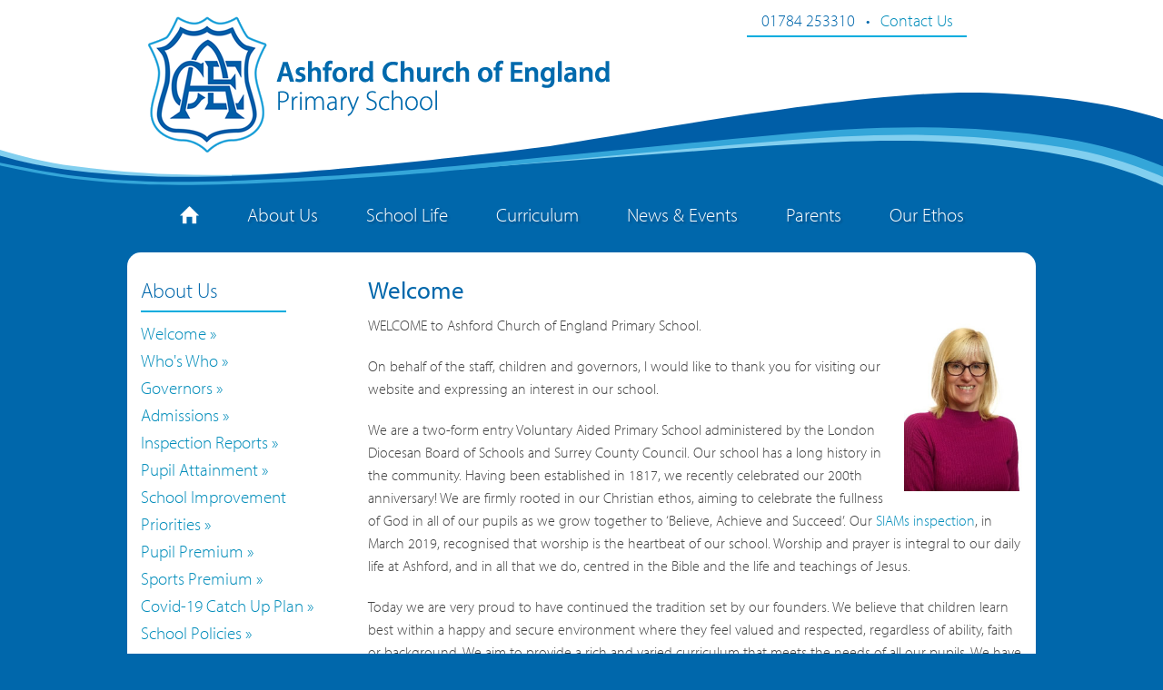

--- FILE ---
content_type: text/html; charset=UTF-8
request_url: https://www.ashford-primary.surrey.sch.uk/about/welcome.php
body_size: 4007
content:
<!doctype html>
<html class="no-js" lang="en">
  <head>
    <meta charset="utf-8" />
    <meta name="viewport" content="width=device-width, initial-scale=1.0" />
    <title>Welcome | Ashford Church of England Primary School</title>
    <!-- meta tags -->
    
    
    <!-- css -->
    <link rel="stylesheet" href="../css/normalize.css" />
    <link rel="stylesheet" href="../css/foundation.css" />
    <link rel="stylesheet" href="../css/mainstyle.css" />
    
    <!-- JS -->
    <script src="../js/vendor/modernizr.js"></script>
    
	
    <!-- js includes -->
    
    <!-- favicon -->
    <link rel="apple-touch-icon" sizes="180x180" href="/favicon/apple-touch-icon.png">
    <link rel="icon" type="image/png" href="/favicon/favicon-32x32.png" sizes="32x32">
    <link rel="icon" type="image/png" href="/favicon/favicon-16x16.png" sizes="16x16">
    <link rel="manifest" href="/favicon/manifest.json">
    <link rel="mask-icon" href="/favicon/safari-pinned-tab.svg" color="#5bbad5">
    <link rel="shortcut icon" href="/favicon/favicon.ico">
    <meta name="apple-mobile-web-app-title" content="Ashford CE Primary">
    <meta name="application-name" content="Ashford CE Primary">
    <meta name="msapplication-config" content="/favicon/browserconfig.xml">
    <meta name="theme-color" content="#ffffff">
    
    
    
    <!-- typekit -->
    <script type="text/javascript" src="//use.typekit.net/ysy0ndr.js"></script>
    <script type="text/javascript">try{Typekit.load();}catch(e){}</script>

	<!-- Google Analytics -->
    <script>
	  (function(i,s,o,g,r,a,m){i['GoogleAnalyticsObject']=r;i[r]=i[r]||function(){
	  (i[r].q=i[r].q||[]).push(arguments)},i[r].l=1*new Date();a=s.createElement(o),
	  m=s.getElementsByTagName(o)[0];a.async=1;a.src=g;m.parentNode.insertBefore(a,m)
	  })(window,document,'script','//www.google-analytics.com/analytics.js','ga');
	
	  ga('create', 'UA-11723983-16', 'ashford-primary.surrey.sch.uk');
	  ga('send', 'pageview');
	
	</script>

  </head>
  <body>
  
  
  <header>
    <div class="row">
      <div class="large-8 columns"> <a href="../index.php"><img src="/img/ACE-logo.png" alt="Ashford Church of England Primary School" /></a>
        <h1>Ashford Church of England Primary School</h1>
      </div>
      <div class="large-4 columns">
        <div id="headcontact" class="show-for-large-up">
          <h5>01784 253310 &nbsp; • &nbsp; <a href="../contact.php">Contact Us</a></h5>
      	</div>
      </div>  
    </div>
  </header>
  <!-- end header -->
  
  
  <nav>
  	<!-- desktop -->
    <div class="row show-for-large-up">
        <div class="large-12 columns desktopnav">
            <ul>
                <li style="display:inline"><a href="/" class="homeicon"><span>HOME</span><img src="/img/home-icon.png" alt="Home" width="21px" /></a></li>
                <li><a href="/about/">About Us</a></li>
                <li><a href="/school-life/">School Life</a></li>
                <li><a href="/curriculum/">Curriculum</a></li>
                <li><a href="/news-events/">News &amp; Events</a></li>
                <li><a href="/parents/">Parents</a></li>
                <li><a href="/our-ethos/">Our Ethos</a></li>
            </ul>
        </div>
    </div>
    <!-- mobile -->
    <div class="row show-for-medium-down">
        <dl class="accordion mobilenav" data-accordion>
            <dd>
                <a href="#panel1"><img src="/img/mobile-icon.png" width="28" alt="Mobile icon" /><span style="vertical-align:middle; margin-left:6px;"> Menu</span></a>
                <div id="panel1" class="content">
                  <div class="row">
                  <ul class="no-bullet">
                      <li><a href="/">Home</a></li>
                      <li><a href="/about/">About Us</a></li>
                      <li><a href="/school-life/">School Life</a></li>
                	  <li><a href="/curriculum/">Curriculum</a></li>
                      <li><a href="/news-events/">News &amp; Events</a></li>
                      <li><a href="/parents/">Parents</a></li>
                      <li><a href="/our-ethos/">Our Ethos</a></li>
                      <li><a href="../contact.php">Contact Us</a></li>
                  </ul>
                  </div>
                </div>
            </dd>
        </dl>
    </div>
  </nav>
  <!-- end nav -->
  
  
  <div class="row">
  	<div class="large-12 columns rounded-cont">
    
    	<div class="row">
            <div class="medium-9 medium-push-3 columns">
            	<h3>Welcome</h3>
                <img src="../img/LBailey.jpg" width="150" style="float:right; padding:0 0 20px 20px;" />
 	      <p>WELCOME to Ashford Church of England Primary School.</p>
            	<p>On behalf of the staff, children and governors, I would like to thank you for visiting our website and expressing an interest in our school.</p>
				<p>We are a two-form entry Voluntary Aided Primary School administered by the London Diocesan Board of Schools and Surrey County Council. Our school has a long history in the community. Having been established in 1817, we recently celebrated our 200th anniversary! We are firmly rooted in our Christian ethos, aiming to celebrate the fullness of God in all of our pupils as we grow together to ‘Believe, Achieve and Succeed’. Our <a href="inspections.php">SIAMs inspection</a>, in March 2019, recognised that worship is the heartbeat of our school. Worship and prayer is integral to our daily life at Ashford, and in all that we do, centred in the Bible and the life and teachings of Jesus.</p>
                <p>Today we are very proud to have continued the tradition set by our founders. We believe that children learn best within a happy and secure environment where they feel valued and respected, regardless of ability, faith or background. We aim to provide a rich and varied curriculum that meets the needs of all our pupils. We have high expectations and all children are encouraged to have high aspirations.</p>
                <p>Our Ofsted inspection in September 2023 graded us as a good school, recognising our strengths and the progress that has been made in recent years. Read the full report on our <a href="inspections.php">Inspection Reports page.</a></p>
                <p>We have a hard-working, dynamic staff team who are centred on ensuring all children achieve the best they can at Ashford, and are committed to taking the school forward into a bright future, centred around our new vision statement:</p>

				<h5>Our School Vision Statement</h5>
                    <p><blockquote>We are a caring Christian community where everyone adopts an “I can” attitude; everyone feels valued, safe and loved by God. We celebrate our God-given individuality, achievements and talents and we aspire, with God’s help, to become the best that we can be. We believe that each one of us has the ability to achieve our highest potential, living and learning in the fullness of God.<br>
                    <br>
                    <strong>I can do all things through Christ who gives me strength.</strong><br>
                    Philippians 4v13</blockquote></p>
               
                <p>We know choosing the right school for your child is an important decision. The best way to get a flavour of Ashford CE is to come to see our school in action, and we would be more than happy to show you around.</p>
                <p>We look forward to meeting you.</p>
                <p><strong>Mrs Lesley Bailey</strong></br>
                    Headteacher</p>
                <p>&nbsp;</p>
			</div>
            
            
<!-- subnav about-->
<div class="medium-3 medium-pull-9 columns subnav">
    <h4><a href="/about/">About Us</a></h4>
    <ul class="no-bullet">
        <li><a href="welcome.php">Welcome &raquo;</a></li>
        <li><a href="whoswho.php">Who's Who &raquo;</a></li>
        <li><a href="governors.php">Governors &raquo;</a></li>
        <li><a href="admissions.php">Admissions &raquo;</a></li>
        <li><a href="inspections.php">Inspection Reports &raquo;</a></li>
        <li><a href="attainment.php">Pupil Attainment &raquo;</a></li>
        <li><a href="improvement.php">School Improvement Priorities &raquo;</a></li>
        <li><a href="pupil-premium.php">Pupil Premium &raquo;</a></li>
        <li><a href="sports-premium.php">Sports Premium &raquo;</a></li>
        <li><a href="covid-catchup.php">Covid-19 Catch Up Plan &raquo;</a></li>
    	<li><a href="school-policies.php">School Policies &raquo;</a></li>
        <li><a href="safeguarding.php">Safeguarding &raquo;</a></li>
        <li><a href="equality.php">Equality &raquo;</a></li>
        <li><a href="afterace.php">After Ashford CE &raquo;</a></li>
    	<li><a href="history.php">History &raquo;</a></li>
    	<li><a href="200.php">200th Anniversary &raquo;</a></li>
    	<!--<li><a href="headteacher.php">Our New Headteacher &raquo;</a></li>-->
    	<li><a href="vacancies.php">Vacancies &raquo;</a></li>
    </ul>
</div>
<!-- Close subnav about -->
            
		</div>


  	</div>
  </div>
  <!-- end rounded-cont -->
  
  
  <footer>
  	<div class="row">
  		<div class="medium-4 columns">
          <div class="row">
            <div class="small-6 columns quicklinks">
              <ul class="no-bullet">
                <li><a href="../index.php">Home</a></li>
                <li><a href="../about/index.php">About Us</a></li>
                <li><a href="../school-life/index.php">School Life</a></li>
                <li><a href="../curriculum/index.php">Curriculum</a></li>
                <li><a href="../news-events/index.php">News &amp; Events</a></li>
                <li><a href="../parents/index.php">Parents</a></li>
                <li><a href="../our-ethos/index.php">Our Ethos</a></li>
                <li><a href="../contact.php">Contact Us</a></li>
              </ul>
            </div>
            <div class="small-6 columns quicklinks2">
              <ul class="no-bullet">
                <li><a href="../statutory-info.php">Statutory</a></li>
                <li><a href="../about/safeguarding.php">Safeguarding</a></li>
                <li><a href="../about/governors.php">Governors</a></li>
                <li><a href="../about/school-policies.php">Policies</a></li>
                <li><a href="../about/admissions.php">Admissions</a></li>
                <li><a href="../about/inspections.php">Inspections</a></li>
               	<li><a href="../news-events/highlights.php">Newsletters</a></li>
                <li><a href="../news-events/calendar.php">Calendar</a></li>
              </ul>  
            </div>
          </div>
        </div>  
        <div class="medium-4 columns">
           <div class="servicelinks"><a href="https://www.ceop.police.uk/safety-centre" target="_blank"><img src="../img/blue_large_final Click CEOP gif.gif" alt="Click CEOP" border="0" /></a></div>
           <div class="servicelinks"><a href="http://www.easyfundraising.org.uk/causes/ashfordcofeprimaryschoolashford" target="_blank"><img src="../img/easyfundraising2016.png" alt="easyfundraising" border="0" /></a></div>
            <div class="servicelinks"><a href="http://www.scopay.com/ashford" target="_blank"><img src="/img/tucasi.png" alt="Tucasi" style="max-height:60px"  border="0" /></a></div>
            <div class="servicelinks"><a href="http://mail.ashford-primary.surrey.sch.uk" target="_blank"><img src="/img/office365.png" alt="Office365" border="0" /></a></div>
        </div>
        <div class="medium-4 columns contactinfo">
            <p>Ashford Church of England<br>
            Primary School<br> 
            School Road, Ashford,<br> 
            Middlesex. TW15 2BW</p>
            
            <p>Tel: 01784 253310<br>
            Fax: 01784 240381</p>
            
            <p><a href="../contact.php">Send email »</a></p>
            
            <p>Headteacher: Mrs L Bailey</p>
        </div>
    </div>
  </footer>
  <!-- END footer -->

  <div id="legal">
  	<div class="row">
  		<div class="medium-8 columns">
        	&copy; Ashford Church of England Primary School &nbsp; • &nbsp; All rights reserved &nbsp; • &nbsp; <a href="../privacy.php">Privacy &amp; Cookies</a> &nbsp; • &nbsp; <a href="../sitemap.php">Site Map</a>
        </div>
        <div class="medium-4 columns webcredit">
        	<a href="http://www.calvarydesign.com" target="_blank">Website by Calvary Design</a>
        </div>
    </div>
  </div>
  <!-- END legal -->
     
    
    
    <script src="../js/vendor/jquery.js"></script>
    <script src="../js/foundation.min.js"></script>
    <script>
      $(document).foundation();
    </script>
    
  </body>
</html>


--- FILE ---
content_type: text/css
request_url: https://www.ashford-primary.surrey.sch.uk/css/mainstyle.css
body_size: 1662
content:
/* CSS Document */

/* Main Style Sheet */
/* Extension of Foundation Framework */

/* Ashford CofE Primary School */
/* http://www.ashford-primary.surrey.sch.uk */

/* Created April 2014 */
/* by Elliot Wilsher @ Calvary Design */
/* www.calvarydesign.com */



/* GLOBAL */
body {background:#0067AB; font-family:"myriad-pro", Helvetica, Arial, sans-serif;}
h1, h2, h3, h4, h5, h6 {font-family:"myriad-pro", Helvetica, Arial, sans-serif; font-weight:500; color:#0067AB}  /* XXXX change ALL #666 to 555 or 444 */
p {font-family:"myriad-pro", Helvetica, Arial, sans-serif; font-weight:300; color:#444;}
blockquote {color:#0067AB;}
a {/*color:#900;*/}
a:hover {/*color:#D90000;*/}


/* HEADER */
header {padding:10px 0 30px 0; background:#fff url(/img/header-bg-vector.svg) no-repeat center bottom; background-size:contain}
@-moz-document url-prefix() { 
  header {background-size:100% 123px;}
}

header h1 {display:none;}
header #headcontact {width:80%; border-bottom:2px solid #00ACDE; /*border:1px solid #0067AB; padding:10px;
-webkit-border-radius: 10px;
-moz-border-radius: 10px;
border-radius: 10px;*/
}
header #headcontact h5 {margin:0; padding:0 0 4px 0; font-size:1.15rem; text-align:center; font-weight:300;}
.wf-inactive header #headcontact h5 {font-size:0.8rem;}

/*header .telephonecont {margin:2em 0 0; text-align:right;}
header .telephonecont .telnum {padding:0 0 0 8px; font-size:1.6875em; color:#fff; vertical-align:middle}
header .telephonecont .telnum a {color:#fff;}
header .headersocial {margin:2em 0 0; text-align:right;}
header .headersocial img {margin:0 0 0 10px;}*/


/* NAV */
nav {margin:10px 0 5px 0;}

/* DESKTOP NAV */
.desktopnav li {display:inline;}
.desktopnav a {margin:0 25px; padding:0 0 6px 0; color:#fff; text-shadow: 2px 2px 2px rgba(15, 31, 61, 0.3); font-family:"myriad-pro", Helvetica, Arial, sans-serif; font-size:1.3em; font-weight:300;}
.wf-inactive .desktopnav a {font-size:1em;}
.desktopnav a:hover {border-bottom:2px solid #00ACDE;}
.desktopnav a.homeicon {padding:0 0 6px 0;}
.desktopnav a.homeicon span {display:none;}
.desktopnav a:hover.homeicon {background:none;}

/* MOBILE NAV */

.accordion dd > a {background:#00ACDE; color:#fff;}
.accordion dd.active > a {background:#00ACDE; color:#fff;}
.accordion dd > a:hover {background:#00ACDE; color:#fff;}

.mobilenav #panel1 {margin-top:0; background:#EEE;
-webkit-border-bottom-left-radius: 15px;
-webkit-border-bottom-right-radius: 15px;
-moz-border-radius-bottomleft: 15px;
-moz-border-radius-bottomright: 15px;
border-bottom-left-radius: 15px;
border-bottom-right-radius: 15px;
}
.mobilenav #panel1 ul {margin-bottom:0;}
.mobilenav #panel1 a {display:block; color:#0067AB; padding:8px 10px 8px 20px; font-family:"myriad-pro", Helvetica, Arial, sans-serif; font-size:1.2em; font-weight:500;}
.mobilenav #panel1 a:hover {color:#fff; background:#00ACDE}


/* Container */
.rounded-cont {background:#fff; padding-top:20px; padding-bottom:20px;
-webkit-border-top-left-radius: 15px;
-webkit-border-top-right-radius: 15px;
-webkit-border-bottom-left-radius: 15px;
-webkit-border-bottom-right-radius: 15px;
-moz-border-radius-topleft: 15px;
-moz-border-radius-topright: 15px;
-moz-border-radius-bottomleft: 15px;
-moz-border-radius-bottomright: 15px;
border-top-left-radius: 15px;
border-top-right-radius: 15px;
border-bottom-left-radius: 15px;
border-bottom-right-radius: 15px;
}


/* HOME */


.homenotification {margin:20px 0 30px 0; background:#00ACDE; border:none;}
.homenotification h5 {color:#fff; text-shadow: 1px 1px 1px rgba(15, 31, 61, 0.2)}
.homenotification a {color:#fff;}
.homenotification a:hover {color:#0067AB;}

.homeboxes h4 {padding:0 0 6px 0; color:#00ACDE; border-bottom:2px solid #00ACDE;}


/* CONTENT */
.subnav {padding-top:3px;}
.subnav h4 a {color:#0067AB;}
.subnav h4 a:hover {color:#444;}
.subnav h4 {padding:0 0 6px 0; color:#0067AB; border-bottom:2px solid #00ACDE; font-weight:300;}
@media only screen and (min-width: 64.063em) and (max-width: 90em) {.subnav h4 {margin-right:60px;} }
.subnav ul li a {font-size:1.2rem; font-weight:300; display:block;}


/* Calendar - responsive Google Cal / maps iframe */
.calendar-container {
position: relative;
padding-bottom: 75%;
height: 0;
overflow: hidden;
}
.calendar-container iframe {
	position: absolute;
	top:0;
	left: 0;
	width: 90%;
	height: 100%;
}



/* House Point Chart */
.housepointchart {margin-top:20px;}
.housepointchart .housetitle {background:#000; padding:10px 0; color:#FFF; font-size:20px;}
.housepointchart .housegreen {background:#060; color:#FFF; font-size:48px; text-shadow: 2px 2px 2px rgba(15, 31, 61, 0.3)}
.housepointchart .houseyellow {background:#F1E726; color:#FFF; font-size:48px; text-shadow: 2px 2px 2px rgba(15, 31, 61, 0.3)}
.housepointchart .housered {background:#B61318; color:#FFF; font-size:48px; text-shadow: 2px 2px 2px rgba(15, 31, 61, 0.3)}
.housepointchart .houseblue {background:#39C; color:#FFF; font-size:48px; text-shadow: 2px 2px 2px rgba(15, 31, 61, 0.3)}
	


/* FOOTER */

footer {padding:40px 0 30px 0;}

footer .quicklinks a {color:#fff;}
footer .quicklinks a:hover {color:#00ACDE;}
footer .quicklinks2 a {color:#fff; font-weight:300}
footer .quicklinks2 a:hover {color:#00ACDE;}

footer .servicelinks {margin:0 0 16px; padding:4px 8px; background:#fff; text-align:center; -webkit-border-radius: 10px; -moz-border-radius: 10px; border-radius: 10px;}

footer .contactinfo p {color:#fff; text-align:right; line-height: 1.2em; margin-bottom: 0.8rem; font-size:1rem}
footer .contactinfo a {color:#fff;}
footer .contactinfo a:hover {color:#00ACDE;}


/* LEGAL FOOTER */
#legal {margin:0; padding:20px 0; background:#ccc; font-size:0.8rem; color:#0067AB}
#legal a {color:#0067AB}
#legal a:hover {color:#fff;}
#legal .webcredit {text-align:right;}



/* SMALL */
@media only screen and (max-width: 40em) {
	footer .contactinfo p {text-align:left;}
	#legal .webcredit {text-align:left; margin-top:10px;}
}






--- FILE ---
content_type: text/plain
request_url: https://www.google-analytics.com/j/collect?v=1&_v=j102&a=551641171&t=pageview&_s=1&dl=https%3A%2F%2Fwww.ashford-primary.surrey.sch.uk%2Fabout%2Fwelcome.php&ul=en-us%40posix&dt=Welcome%20%7C%20Ashford%20Church%20of%20England%20Primary%20School&sr=1280x720&vp=1280x720&_u=IEBAAAABAAAAACAAI~&jid=2086719173&gjid=91880884&cid=1070457114.1769136419&tid=UA-11723983-16&_gid=910430568.1769136419&_r=1&_slc=1&z=1046190057
body_size: -454
content:
2,cG-J8137VN64M

--- FILE ---
content_type: image/svg+xml
request_url: https://www.ashford-primary.surrey.sch.uk/img/header-bg-vector.svg
body_size: 2472
content:
<?xml version="1.0" encoding="utf-8"?>
<!-- Generator: Adobe Illustrator 16.2.1, SVG Export Plug-In . SVG Version: 6.00 Build 0)  -->
<!DOCTYPE svg PUBLIC "-//W3C//DTD SVG 1.1//EN" "http://www.w3.org/Graphics/SVG/1.1/DTD/svg11.dtd">
<svg version="1.1" id="Layer_1" xmlns="http://www.w3.org/2000/svg" xmlns:xlink="http://www.w3.org/1999/xlink" x="0px" y="0px"
	 width="1440px" height="123px" viewBox="0 0 1440 123" enable-background="new 0 0 1440 123" xml:space="preserve">
<path fill="#0067AB" d="M-103.434,50.045c0,0,115.527,48.017,234.021,54.017s153.07,11.648,228.036,3.579
	s309.306-25.688,397.823-34.377c88.517-8.688,229.126-35.182,344.621-35.182s195.433-14.501,275.988,23.417
	s94.249,58.038,94.249,58.038L1464.054,188H-75L-103.434,50.045z"/>
<path fill="#82CFEF" d="M-50.96,54.53c0,0,59.721,26.831,140.983,38.088c82.679,11.454,166.561,13.214,264.809,8.472
	c97.071-4.686,239.642-17.355,312.057-24.832c77.075-7.956,408.625-65.881,561.436-56.101
	c152.803,9.781,208.876,35.17,274.854,58.769c65.974,23.599,148.609,65.217,170.135,76.284c21.526,11.064-11.151,76.79-11.151,76.79
	l-53.478-3.422c0,0-112.79-118.223-286.798-149.146C1194.098,56.72,1090.877,57.758,957.409,67
	C821.09,76.439,672.785,88.746,550.015,97.843c-123.232,9.128-293.299,15.132-373.521,9.998
	C96.27,102.705,62.586,95.708,2.857,82.193C-50.432,70.14-50.96,54.53-50.96,54.53"/>
<path fill="#34A6D9" d="M-56,65.045c0,0,60.551,25.919,142.146,35.94c83.02,10.198,166.934,10.687,265.012,4.455
	c96.901-6.157,239.041-20.991,311.202-29.561c76.806-9.123,406.464-72.064,559.54-64.604s209.935,31.993,276.634,54.585
	c66.698,22.594,150.623,62.948,172.491,73.686c21.869,10.736-8.739,76.943-8.739,76.943l-53.577-2.611
	c0,0-116.469-116.483-291.403-144.763c-128.477-20.77-231.638-18.162-364.784-6.898C816.529,73.722,668.65,88.273,546.192,99.23
	c-122.916,10.995-292.756,19.578-373.122,15.661c-80.363-3.915-114.26-10.403-174.399-23.006C-54.979,80.643-56,65.045-56,65.045"/>
<path fill="#005EA7" d="M-51.456,62.98c0,0,60.873,25.549,142.589,35.076c83.146,9.691,167.064,9.671,265.057,2.846
	c96.821-6.744,238.771-22.438,310.825-31.447c76.684-9.588,405.541-74.527,558.706-67.994
	c153.161,6.531,210.329,30.716,277.309,52.902c66.978,22.189,151.405,62.034,173.407,72.638
	c22.002,10.605-7.774,76.992-7.774,76.992l-53.608-2.286c0,0-117.921-115.771-293.208-142.986
	c-128.732-19.986-231.855-16.76-364.857-4.688c-135.84,12.33-283.532,27.777-405.85,39.477
	c-122.77,11.741-292.497,21.355-372.908,17.925c-80.41-3.43-114.388-9.712-174.682-21.948C-50.241,78.569-51.456,62.98-51.456,62.98
	"/>
</svg>
